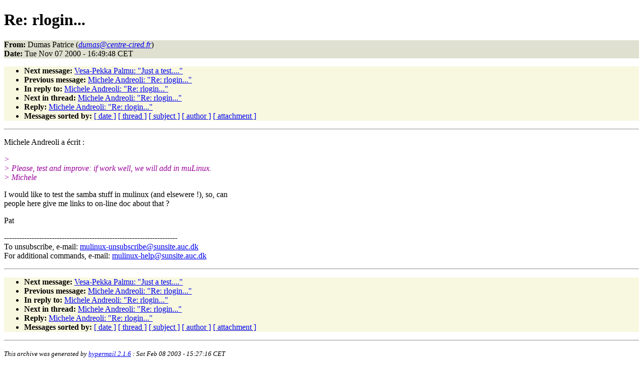

--- FILE ---
content_type: text/html
request_url: https://ftp.gwdg.de/pub/linux/mulinux/archive/4778.html
body_size: 4115
content:
<!DOCTYPE HTML PUBLIC "-//W3C//DTD HTML 4.01//EN"
                      "http://www.w3.org/TR/html4/strict.dtd">
<html lang="en">
<head>
<meta http-equiv="Content-Type" content="text/html; charset=iso-8859-1">
<meta name="generator" content="hypermail 2.1.6, see http://www.hypermail.org/">
<title>muLinux Mailing List: Re: rlogin...</title>
<meta name="Author" content="Dumas Patrice (dumas@centre-cired.fr)">
<meta name="Subject" content="Re: rlogin...">
<meta name="Date" content="2000-11-07">
<style type="text/css">
body {color: black; background: #ffffff}
h1.center {text-align: center}
div.center {text-align: center}
.quotelev1 {color : #990099}
.quotelev2 {color : #ff7700}
.quotelev3 {color : #007799}
.quotelev4 {color : #95c500}
.headers {background : #e0e0d0}
.links {background : #f8f8e0}
</style>
</head>
<body>
<h1>Re: rlogin...</h1>
<!-- received="Tue Nov  7 18:38:45 2000" -->
<!-- isoreceived="20001107173845" -->
<!-- sent="Tue, 07 Nov 2000 16:49:48 +0100" -->
<!-- isosent="20001107154948" -->
<!-- name="Dumas Patrice" -->
<!-- email="dumas@centre-cired.fr" -->
<!-- subject="Re: rlogin..." -->
<!-- id="3A08249B.A3AEAD55@centre-cired.fr" -->
<!-- charset="iso-8859-1" -->
<!-- inreplyto="20001107140007.B748@tin.it" -->
<!-- expires="-1" -->
<p class="headers">
<strong>From:</strong> Dumas Patrice (<a href="mailto:dumas@centre-cired.fr?Subject=Re:%20rlogin..."><em>dumas@centre-cired.fr</em></a>)<br>
<strong>Date:</strong> Tue Nov 07 2000 - 16:49:48 CET
</p>
<!-- next="start" -->
<ul class="links">
<li><strong>Next message:</strong> <a href="4779.html">Vesa-Pekka Palmu: "Just a test...."</a>
<li><strong>Previous message:</strong> <a href="4777.html">Michele Andreoli: "Re: rlogin..."</a>
<li><strong>In reply to:</strong> <a href="4777.html">Michele Andreoli: "Re: rlogin..."</a>
<!-- nextthread="start" -->
<li><strong>Next in thread:</strong> <a href="4782.html">Michele Andreoli: "Re: rlogin..."</a>
<li><strong>Reply:</strong> <a href="4782.html">Michele Andreoli: "Re: rlogin..."</a>
<!-- reply="end" -->
<li><strong>Messages sorted by:</strong> 
<a href="date.html#4778">[ date ]</a>
<a href="index.html#4778">[ thread ]</a>
<a href="subject.html#4778">[ subject ]</a>
<a href="author.html#4778">[ author ]</a>
<a href="attachment.html">[ attachment ]</a>
</ul>
<hr>
<!-- body="start" -->
<p>
Michele Andreoli a écrit :
<br>
<p><em class="quotelev1">&gt;
</em><br>
<em class="quotelev1">&gt; Please, test and improve: if work well, we will add in muLinux.
</em><br>
<em class="quotelev1">&gt; Michele
</em><br>
<p>I would like to test the samba stuff in mulinux (and elsewere !), so, can
<br>
people here give me links to on-line doc about that ?
<br>
<p>Pat
<br>
<p><p>---------------------------------------------------------------------
<br>
To unsubscribe, e-mail: <a href="mailto:mulinux-unsubscribe@sunsite.auc.dk?Subject=Re:%20rlogin...">mulinux-unsubscribe@sunsite.auc.dk</a>
<br>
For additional commands, e-mail: <a href="mailto:mulinux-help@sunsite.auc.dk?Subject=Re:%20rlogin...">mulinux-help@sunsite.auc.dk</a>
<br>
<!-- body="end" -->
<hr>
<!-- next="start" -->
<ul class="links">
<li><strong>Next message:</strong> <a href="4779.html">Vesa-Pekka Palmu: "Just a test...."</a>
<li><strong>Previous message:</strong> <a href="4777.html">Michele Andreoli: "Re: rlogin..."</a>
<li><strong>In reply to:</strong> <a href="4777.html">Michele Andreoli: "Re: rlogin..."</a>
<!-- nextthread="start" -->
<li><strong>Next in thread:</strong> <a href="4782.html">Michele Andreoli: "Re: rlogin..."</a>
<li><strong>Reply:</strong> <a href="4782.html">Michele Andreoli: "Re: rlogin..."</a>
<!-- reply="end" -->
<li><strong>Messages sorted by:</strong> 
<a href="date.html#4778">[ date ]</a>
<a href="index.html#4778">[ thread ]</a>
<a href="subject.html#4778">[ subject ]</a>
<a href="author.html#4778">[ author ]</a>
<a href="attachment.html">[ attachment ]</a>
</ul>
<!-- trailer="footer" -->
<hr>
<p><small><em>
This archive was generated by <a href="http://www.hypermail.org/">hypermail 2.1.6</a> 
: Sat Feb 08 2003 - 15:27:16 CET
</em></small></p>
</body>
</html>
